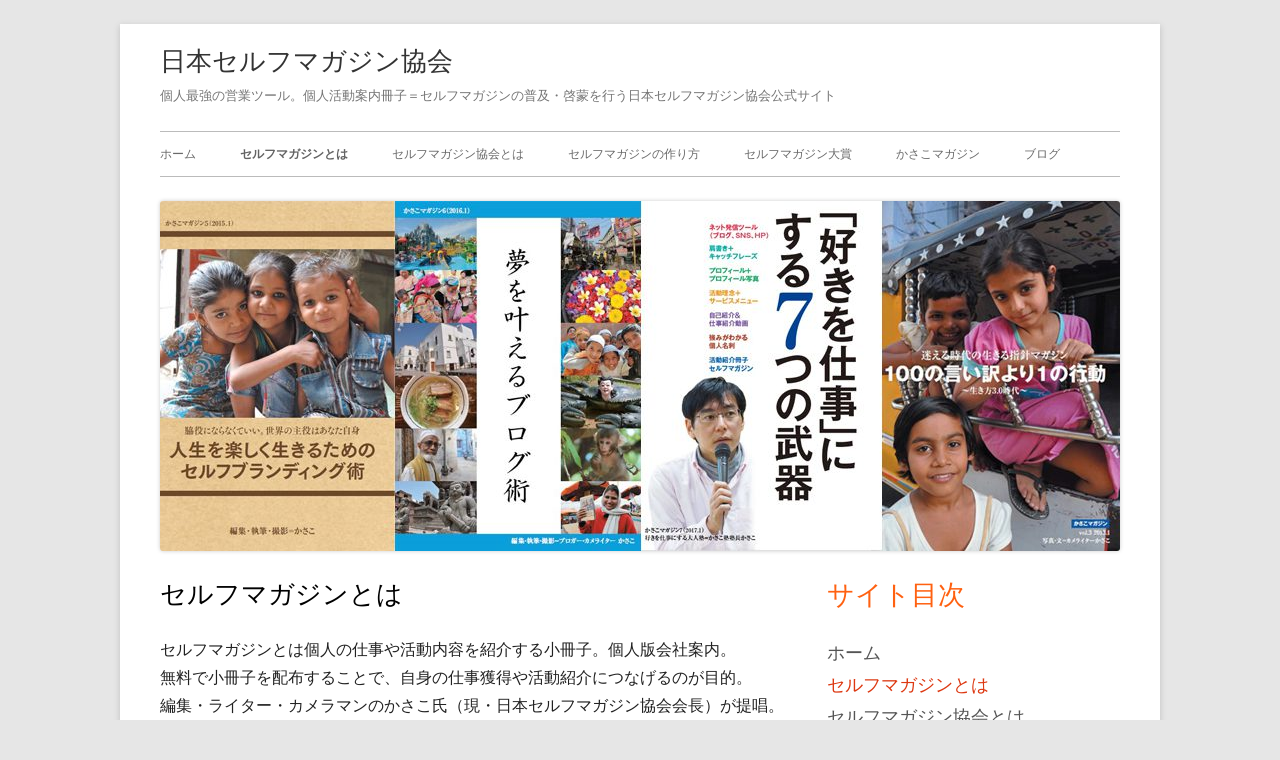

--- FILE ---
content_type: text/html; charset=UTF-8
request_url: https://selfmagazine.jp/?page_id=9
body_size: 32900
content:
<!doctype html>


<!--[if IE 8]>
<html class="ie ie8 no-js" dir="ltr" lang="ja" prefix="og: https://ogp.me/ns#">
<![endif]-->

<!--[if !(IE 8)]><!-->
<html dir="ltr" lang="ja" prefix="og: https://ogp.me/ns#" class="no-js">
<!--<![endif]-->
<head>


<meta charset="UTF-8" />
<meta name="viewport" content="width=device-width" />
<link rel="profile" href="http://gmpg.org/xfn/11" />
<link rel="profile" href="http://microformats.org/profile/specs" />
<link rel="profile" href="http://microformats.org/profile/hatom" />


<script>(function(html){html.className = html.className.replace(/\bno-js\b/,'js')})(document.documentElement);</script>
<title>セルフマガジンとは | 日本セルフマガジン協会</title>
	<style>img:is([sizes="auto" i], [sizes^="auto," i]) { contain-intrinsic-size: 3000px 1500px }</style>
	
		<!-- All in One SEO 4.9.3 - aioseo.com -->
	<meta name="robots" content="max-image-preview:large" />
	<link rel="canonical" href="https://selfmagazine.jp/?page_id=9" />
	<meta name="generator" content="All in One SEO (AIOSEO) 4.9.3" />
		<meta property="og:locale" content="ja_JP" />
		<meta property="og:site_name" content="日本セルフマガジン協会 | 個人最強の営業ツール。個人活動案内冊子＝セルフマガジンの普及・啓蒙を行う日本セルフマガジン協会公式サイト" />
		<meta property="og:type" content="article" />
		<meta property="og:title" content="セルフマガジンとは | 日本セルフマガジン協会" />
		<meta property="og:url" content="https://selfmagazine.jp/?page_id=9" />
		<meta property="article:published_time" content="2017-01-02T03:34:03+00:00" />
		<meta property="article:modified_time" content="2017-01-10T10:48:41+00:00" />
		<meta name="twitter:card" content="summary" />
		<meta name="twitter:title" content="セルフマガジンとは | 日本セルフマガジン協会" />
		<script type="application/ld+json" class="aioseo-schema">
			{"@context":"https:\/\/schema.org","@graph":[{"@type":"BreadcrumbList","@id":"https:\/\/selfmagazine.jp\/?page_id=9#breadcrumblist","itemListElement":[{"@type":"ListItem","@id":"https:\/\/selfmagazine.jp#listItem","position":1,"name":"\u30db\u30fc\u30e0","item":"https:\/\/selfmagazine.jp","nextItem":{"@type":"ListItem","@id":"https:\/\/selfmagazine.jp\/?page_id=9#listItem","name":"\u30bb\u30eb\u30d5\u30de\u30ac\u30b8\u30f3\u3068\u306f"}},{"@type":"ListItem","@id":"https:\/\/selfmagazine.jp\/?page_id=9#listItem","position":2,"name":"\u30bb\u30eb\u30d5\u30de\u30ac\u30b8\u30f3\u3068\u306f","previousItem":{"@type":"ListItem","@id":"https:\/\/selfmagazine.jp#listItem","name":"\u30db\u30fc\u30e0"}}]},{"@type":"Organization","@id":"https:\/\/selfmagazine.jp\/#organization","name":"\u65e5\u672c\u30bb\u30eb\u30d5\u30de\u30ac\u30b8\u30f3\u5354\u4f1a","description":"\u500b\u4eba\u6700\u5f37\u306e\u55b6\u696d\u30c4\u30fc\u30eb\u3002\u500b\u4eba\u6d3b\u52d5\u6848\u5185\u518a\u5b50\uff1d\u30bb\u30eb\u30d5\u30de\u30ac\u30b8\u30f3\u306e\u666e\u53ca\u30fb\u5553\u8499\u3092\u884c\u3046\u65e5\u672c\u30bb\u30eb\u30d5\u30de\u30ac\u30b8\u30f3\u5354\u4f1a\u516c\u5f0f\u30b5\u30a4\u30c8","url":"https:\/\/selfmagazine.jp\/"},{"@type":"WebPage","@id":"https:\/\/selfmagazine.jp\/?page_id=9#webpage","url":"https:\/\/selfmagazine.jp\/?page_id=9","name":"\u30bb\u30eb\u30d5\u30de\u30ac\u30b8\u30f3\u3068\u306f | \u65e5\u672c\u30bb\u30eb\u30d5\u30de\u30ac\u30b8\u30f3\u5354\u4f1a","inLanguage":"ja","isPartOf":{"@id":"https:\/\/selfmagazine.jp\/#website"},"breadcrumb":{"@id":"https:\/\/selfmagazine.jp\/?page_id=9#breadcrumblist"},"datePublished":"2017-01-02T12:34:03+09:00","dateModified":"2017-01-10T19:48:41+09:00"},{"@type":"WebSite","@id":"https:\/\/selfmagazine.jp\/#website","url":"https:\/\/selfmagazine.jp\/","name":"\u65e5\u672c\u30bb\u30eb\u30d5\u30de\u30ac\u30b8\u30f3\u5354\u4f1a","description":"\u500b\u4eba\u6700\u5f37\u306e\u55b6\u696d\u30c4\u30fc\u30eb\u3002\u500b\u4eba\u6d3b\u52d5\u6848\u5185\u518a\u5b50\uff1d\u30bb\u30eb\u30d5\u30de\u30ac\u30b8\u30f3\u306e\u666e\u53ca\u30fb\u5553\u8499\u3092\u884c\u3046\u65e5\u672c\u30bb\u30eb\u30d5\u30de\u30ac\u30b8\u30f3\u5354\u4f1a\u516c\u5f0f\u30b5\u30a4\u30c8","inLanguage":"ja","publisher":{"@id":"https:\/\/selfmagazine.jp\/#organization"}}]}
		</script>
		<!-- All in One SEO -->

<link rel='dns-prefetch' href='//fonts.googleapis.com' />
<link href='https://fonts.gstatic.com' crossorigin rel='preconnect' />
<link rel="alternate" type="application/rss+xml" title="日本セルフマガジン協会 &raquo; フィード" href="https://selfmagazine.jp/?feed=rss2" />
<link rel="alternate" type="application/rss+xml" title="日本セルフマガジン協会 &raquo; コメントフィード" href="https://selfmagazine.jp/?feed=comments-rss2" />
<script type="text/javascript">
/* <![CDATA[ */
window._wpemojiSettings = {"baseUrl":"https:\/\/s.w.org\/images\/core\/emoji\/16.0.1\/72x72\/","ext":".png","svgUrl":"https:\/\/s.w.org\/images\/core\/emoji\/16.0.1\/svg\/","svgExt":".svg","source":{"concatemoji":"https:\/\/selfmagazine.jp\/wp-includes\/js\/wp-emoji-release.min.js?ver=6.8.3"}};
/*! This file is auto-generated */
!function(s,n){var o,i,e;function c(e){try{var t={supportTests:e,timestamp:(new Date).valueOf()};sessionStorage.setItem(o,JSON.stringify(t))}catch(e){}}function p(e,t,n){e.clearRect(0,0,e.canvas.width,e.canvas.height),e.fillText(t,0,0);var t=new Uint32Array(e.getImageData(0,0,e.canvas.width,e.canvas.height).data),a=(e.clearRect(0,0,e.canvas.width,e.canvas.height),e.fillText(n,0,0),new Uint32Array(e.getImageData(0,0,e.canvas.width,e.canvas.height).data));return t.every(function(e,t){return e===a[t]})}function u(e,t){e.clearRect(0,0,e.canvas.width,e.canvas.height),e.fillText(t,0,0);for(var n=e.getImageData(16,16,1,1),a=0;a<n.data.length;a++)if(0!==n.data[a])return!1;return!0}function f(e,t,n,a){switch(t){case"flag":return n(e,"\ud83c\udff3\ufe0f\u200d\u26a7\ufe0f","\ud83c\udff3\ufe0f\u200b\u26a7\ufe0f")?!1:!n(e,"\ud83c\udde8\ud83c\uddf6","\ud83c\udde8\u200b\ud83c\uddf6")&&!n(e,"\ud83c\udff4\udb40\udc67\udb40\udc62\udb40\udc65\udb40\udc6e\udb40\udc67\udb40\udc7f","\ud83c\udff4\u200b\udb40\udc67\u200b\udb40\udc62\u200b\udb40\udc65\u200b\udb40\udc6e\u200b\udb40\udc67\u200b\udb40\udc7f");case"emoji":return!a(e,"\ud83e\udedf")}return!1}function g(e,t,n,a){var r="undefined"!=typeof WorkerGlobalScope&&self instanceof WorkerGlobalScope?new OffscreenCanvas(300,150):s.createElement("canvas"),o=r.getContext("2d",{willReadFrequently:!0}),i=(o.textBaseline="top",o.font="600 32px Arial",{});return e.forEach(function(e){i[e]=t(o,e,n,a)}),i}function t(e){var t=s.createElement("script");t.src=e,t.defer=!0,s.head.appendChild(t)}"undefined"!=typeof Promise&&(o="wpEmojiSettingsSupports",i=["flag","emoji"],n.supports={everything:!0,everythingExceptFlag:!0},e=new Promise(function(e){s.addEventListener("DOMContentLoaded",e,{once:!0})}),new Promise(function(t){var n=function(){try{var e=JSON.parse(sessionStorage.getItem(o));if("object"==typeof e&&"number"==typeof e.timestamp&&(new Date).valueOf()<e.timestamp+604800&&"object"==typeof e.supportTests)return e.supportTests}catch(e){}return null}();if(!n){if("undefined"!=typeof Worker&&"undefined"!=typeof OffscreenCanvas&&"undefined"!=typeof URL&&URL.createObjectURL&&"undefined"!=typeof Blob)try{var e="postMessage("+g.toString()+"("+[JSON.stringify(i),f.toString(),p.toString(),u.toString()].join(",")+"));",a=new Blob([e],{type:"text/javascript"}),r=new Worker(URL.createObjectURL(a),{name:"wpTestEmojiSupports"});return void(r.onmessage=function(e){c(n=e.data),r.terminate(),t(n)})}catch(e){}c(n=g(i,f,p,u))}t(n)}).then(function(e){for(var t in e)n.supports[t]=e[t],n.supports.everything=n.supports.everything&&n.supports[t],"flag"!==t&&(n.supports.everythingExceptFlag=n.supports.everythingExceptFlag&&n.supports[t]);n.supports.everythingExceptFlag=n.supports.everythingExceptFlag&&!n.supports.flag,n.DOMReady=!1,n.readyCallback=function(){n.DOMReady=!0}}).then(function(){return e}).then(function(){var e;n.supports.everything||(n.readyCallback(),(e=n.source||{}).concatemoji?t(e.concatemoji):e.wpemoji&&e.twemoji&&(t(e.twemoji),t(e.wpemoji)))}))}((window,document),window._wpemojiSettings);
/* ]]> */
</script>
<style id='wp-emoji-styles-inline-css' type='text/css'>

	img.wp-smiley, img.emoji {
		display: inline !important;
		border: none !important;
		box-shadow: none !important;
		height: 1em !important;
		width: 1em !important;
		margin: 0 0.07em !important;
		vertical-align: -0.1em !important;
		background: none !important;
		padding: 0 !important;
	}
</style>
<link rel='stylesheet' id='wp-block-library-css' href='https://selfmagazine.jp/wp-includes/css/dist/block-library/style.min.css?ver=6.8.3' type='text/css' media='all' />
<style id='classic-theme-styles-inline-css' type='text/css'>
/*! This file is auto-generated */
.wp-block-button__link{color:#fff;background-color:#32373c;border-radius:9999px;box-shadow:none;text-decoration:none;padding:calc(.667em + 2px) calc(1.333em + 2px);font-size:1.125em}.wp-block-file__button{background:#32373c;color:#fff;text-decoration:none}
</style>
<link rel='stylesheet' id='aioseo/css/src/vue/standalone/blocks/table-of-contents/global.scss-css' href='https://selfmagazine.jp/wp-content/plugins/all-in-one-seo-pack/dist/Lite/assets/css/table-of-contents/global.e90f6d47.css?ver=4.9.3' type='text/css' media='all' />
<style id='global-styles-inline-css' type='text/css'>
:root{--wp--preset--aspect-ratio--square: 1;--wp--preset--aspect-ratio--4-3: 4/3;--wp--preset--aspect-ratio--3-4: 3/4;--wp--preset--aspect-ratio--3-2: 3/2;--wp--preset--aspect-ratio--2-3: 2/3;--wp--preset--aspect-ratio--16-9: 16/9;--wp--preset--aspect-ratio--9-16: 9/16;--wp--preset--color--black: #000000;--wp--preset--color--cyan-bluish-gray: #abb8c3;--wp--preset--color--white: #ffffff;--wp--preset--color--pale-pink: #f78da7;--wp--preset--color--vivid-red: #cf2e2e;--wp--preset--color--luminous-vivid-orange: #ff6900;--wp--preset--color--luminous-vivid-amber: #fcb900;--wp--preset--color--light-green-cyan: #7bdcb5;--wp--preset--color--vivid-green-cyan: #00d084;--wp--preset--color--pale-cyan-blue: #8ed1fc;--wp--preset--color--vivid-cyan-blue: #0693e3;--wp--preset--color--vivid-purple: #9b51e0;--wp--preset--gradient--vivid-cyan-blue-to-vivid-purple: linear-gradient(135deg,rgba(6,147,227,1) 0%,rgb(155,81,224) 100%);--wp--preset--gradient--light-green-cyan-to-vivid-green-cyan: linear-gradient(135deg,rgb(122,220,180) 0%,rgb(0,208,130) 100%);--wp--preset--gradient--luminous-vivid-amber-to-luminous-vivid-orange: linear-gradient(135deg,rgba(252,185,0,1) 0%,rgba(255,105,0,1) 100%);--wp--preset--gradient--luminous-vivid-orange-to-vivid-red: linear-gradient(135deg,rgba(255,105,0,1) 0%,rgb(207,46,46) 100%);--wp--preset--gradient--very-light-gray-to-cyan-bluish-gray: linear-gradient(135deg,rgb(238,238,238) 0%,rgb(169,184,195) 100%);--wp--preset--gradient--cool-to-warm-spectrum: linear-gradient(135deg,rgb(74,234,220) 0%,rgb(151,120,209) 20%,rgb(207,42,186) 40%,rgb(238,44,130) 60%,rgb(251,105,98) 80%,rgb(254,248,76) 100%);--wp--preset--gradient--blush-light-purple: linear-gradient(135deg,rgb(255,206,236) 0%,rgb(152,150,240) 100%);--wp--preset--gradient--blush-bordeaux: linear-gradient(135deg,rgb(254,205,165) 0%,rgb(254,45,45) 50%,rgb(107,0,62) 100%);--wp--preset--gradient--luminous-dusk: linear-gradient(135deg,rgb(255,203,112) 0%,rgb(199,81,192) 50%,rgb(65,88,208) 100%);--wp--preset--gradient--pale-ocean: linear-gradient(135deg,rgb(255,245,203) 0%,rgb(182,227,212) 50%,rgb(51,167,181) 100%);--wp--preset--gradient--electric-grass: linear-gradient(135deg,rgb(202,248,128) 0%,rgb(113,206,126) 100%);--wp--preset--gradient--midnight: linear-gradient(135deg,rgb(2,3,129) 0%,rgb(40,116,252) 100%);--wp--preset--font-size--small: 13px;--wp--preset--font-size--medium: 20px;--wp--preset--font-size--large: 36px;--wp--preset--font-size--x-large: 42px;--wp--preset--spacing--20: 0.44rem;--wp--preset--spacing--30: 0.67rem;--wp--preset--spacing--40: 1rem;--wp--preset--spacing--50: 1.5rem;--wp--preset--spacing--60: 2.25rem;--wp--preset--spacing--70: 3.38rem;--wp--preset--spacing--80: 5.06rem;--wp--preset--shadow--natural: 6px 6px 9px rgba(0, 0, 0, 0.2);--wp--preset--shadow--deep: 12px 12px 50px rgba(0, 0, 0, 0.4);--wp--preset--shadow--sharp: 6px 6px 0px rgba(0, 0, 0, 0.2);--wp--preset--shadow--outlined: 6px 6px 0px -3px rgba(255, 255, 255, 1), 6px 6px rgba(0, 0, 0, 1);--wp--preset--shadow--crisp: 6px 6px 0px rgba(0, 0, 0, 1);}:where(.is-layout-flex){gap: 0.5em;}:where(.is-layout-grid){gap: 0.5em;}body .is-layout-flex{display: flex;}.is-layout-flex{flex-wrap: wrap;align-items: center;}.is-layout-flex > :is(*, div){margin: 0;}body .is-layout-grid{display: grid;}.is-layout-grid > :is(*, div){margin: 0;}:where(.wp-block-columns.is-layout-flex){gap: 2em;}:where(.wp-block-columns.is-layout-grid){gap: 2em;}:where(.wp-block-post-template.is-layout-flex){gap: 1.25em;}:where(.wp-block-post-template.is-layout-grid){gap: 1.25em;}.has-black-color{color: var(--wp--preset--color--black) !important;}.has-cyan-bluish-gray-color{color: var(--wp--preset--color--cyan-bluish-gray) !important;}.has-white-color{color: var(--wp--preset--color--white) !important;}.has-pale-pink-color{color: var(--wp--preset--color--pale-pink) !important;}.has-vivid-red-color{color: var(--wp--preset--color--vivid-red) !important;}.has-luminous-vivid-orange-color{color: var(--wp--preset--color--luminous-vivid-orange) !important;}.has-luminous-vivid-amber-color{color: var(--wp--preset--color--luminous-vivid-amber) !important;}.has-light-green-cyan-color{color: var(--wp--preset--color--light-green-cyan) !important;}.has-vivid-green-cyan-color{color: var(--wp--preset--color--vivid-green-cyan) !important;}.has-pale-cyan-blue-color{color: var(--wp--preset--color--pale-cyan-blue) !important;}.has-vivid-cyan-blue-color{color: var(--wp--preset--color--vivid-cyan-blue) !important;}.has-vivid-purple-color{color: var(--wp--preset--color--vivid-purple) !important;}.has-black-background-color{background-color: var(--wp--preset--color--black) !important;}.has-cyan-bluish-gray-background-color{background-color: var(--wp--preset--color--cyan-bluish-gray) !important;}.has-white-background-color{background-color: var(--wp--preset--color--white) !important;}.has-pale-pink-background-color{background-color: var(--wp--preset--color--pale-pink) !important;}.has-vivid-red-background-color{background-color: var(--wp--preset--color--vivid-red) !important;}.has-luminous-vivid-orange-background-color{background-color: var(--wp--preset--color--luminous-vivid-orange) !important;}.has-luminous-vivid-amber-background-color{background-color: var(--wp--preset--color--luminous-vivid-amber) !important;}.has-light-green-cyan-background-color{background-color: var(--wp--preset--color--light-green-cyan) !important;}.has-vivid-green-cyan-background-color{background-color: var(--wp--preset--color--vivid-green-cyan) !important;}.has-pale-cyan-blue-background-color{background-color: var(--wp--preset--color--pale-cyan-blue) !important;}.has-vivid-cyan-blue-background-color{background-color: var(--wp--preset--color--vivid-cyan-blue) !important;}.has-vivid-purple-background-color{background-color: var(--wp--preset--color--vivid-purple) !important;}.has-black-border-color{border-color: var(--wp--preset--color--black) !important;}.has-cyan-bluish-gray-border-color{border-color: var(--wp--preset--color--cyan-bluish-gray) !important;}.has-white-border-color{border-color: var(--wp--preset--color--white) !important;}.has-pale-pink-border-color{border-color: var(--wp--preset--color--pale-pink) !important;}.has-vivid-red-border-color{border-color: var(--wp--preset--color--vivid-red) !important;}.has-luminous-vivid-orange-border-color{border-color: var(--wp--preset--color--luminous-vivid-orange) !important;}.has-luminous-vivid-amber-border-color{border-color: var(--wp--preset--color--luminous-vivid-amber) !important;}.has-light-green-cyan-border-color{border-color: var(--wp--preset--color--light-green-cyan) !important;}.has-vivid-green-cyan-border-color{border-color: var(--wp--preset--color--vivid-green-cyan) !important;}.has-pale-cyan-blue-border-color{border-color: var(--wp--preset--color--pale-cyan-blue) !important;}.has-vivid-cyan-blue-border-color{border-color: var(--wp--preset--color--vivid-cyan-blue) !important;}.has-vivid-purple-border-color{border-color: var(--wp--preset--color--vivid-purple) !important;}.has-vivid-cyan-blue-to-vivid-purple-gradient-background{background: var(--wp--preset--gradient--vivid-cyan-blue-to-vivid-purple) !important;}.has-light-green-cyan-to-vivid-green-cyan-gradient-background{background: var(--wp--preset--gradient--light-green-cyan-to-vivid-green-cyan) !important;}.has-luminous-vivid-amber-to-luminous-vivid-orange-gradient-background{background: var(--wp--preset--gradient--luminous-vivid-amber-to-luminous-vivid-orange) !important;}.has-luminous-vivid-orange-to-vivid-red-gradient-background{background: var(--wp--preset--gradient--luminous-vivid-orange-to-vivid-red) !important;}.has-very-light-gray-to-cyan-bluish-gray-gradient-background{background: var(--wp--preset--gradient--very-light-gray-to-cyan-bluish-gray) !important;}.has-cool-to-warm-spectrum-gradient-background{background: var(--wp--preset--gradient--cool-to-warm-spectrum) !important;}.has-blush-light-purple-gradient-background{background: var(--wp--preset--gradient--blush-light-purple) !important;}.has-blush-bordeaux-gradient-background{background: var(--wp--preset--gradient--blush-bordeaux) !important;}.has-luminous-dusk-gradient-background{background: var(--wp--preset--gradient--luminous-dusk) !important;}.has-pale-ocean-gradient-background{background: var(--wp--preset--gradient--pale-ocean) !important;}.has-electric-grass-gradient-background{background: var(--wp--preset--gradient--electric-grass) !important;}.has-midnight-gradient-background{background: var(--wp--preset--gradient--midnight) !important;}.has-small-font-size{font-size: var(--wp--preset--font-size--small) !important;}.has-medium-font-size{font-size: var(--wp--preset--font-size--medium) !important;}.has-large-font-size{font-size: var(--wp--preset--font-size--large) !important;}.has-x-large-font-size{font-size: var(--wp--preset--font-size--x-large) !important;}
:where(.wp-block-post-template.is-layout-flex){gap: 1.25em;}:where(.wp-block-post-template.is-layout-grid){gap: 1.25em;}
:where(.wp-block-columns.is-layout-flex){gap: 2em;}:where(.wp-block-columns.is-layout-grid){gap: 2em;}
:root :where(.wp-block-pullquote){font-size: 1.5em;line-height: 1.6;}
</style>
<link rel='stylesheet' id='tinyframework-fonts-css' href='https://fonts.googleapis.com/css?family=Open+Sans%3A400italic%2C700italic%2C400%2C700&#038;subset=latin%2Clatin-ext' type='text/css' media='all' />
<link rel='stylesheet' id='font-awesome-css' href='https://selfmagazine.jp/wp-content/themes/tiny-framework/fonts/font-awesome/css/font-awesome.min.css?ver=4.7.0' type='text/css' media='all' />
<link rel='stylesheet' id='tinyframework-style-css' href='https://selfmagazine.jp/wp-content/themes/tiny-framework/style.css?ver=2.3.1' type='text/css' media='all' />
<!--[if lt IE 9]>
<link rel='stylesheet' id='tinyframework-ie-css' href='https://selfmagazine.jp/wp-content/themes/tiny-framework/css/ie.css?ver=2.3.1' type='text/css' media='all' />
<![endif]-->
<!--[if lt IE 9]>
<script type="text/javascript" src="https://selfmagazine.jp/wp-content/themes/tiny-framework/js/html5shiv.min.js?ver=3.7.3" id="tinyframework-html5-js"></script>
<![endif]-->
<script type="text/javascript" src="https://selfmagazine.jp/wp-includes/js/jquery/jquery.min.js?ver=3.7.1" id="jquery-core-js"></script>
<script type="text/javascript" src="https://selfmagazine.jp/wp-includes/js/jquery/jquery-migrate.min.js?ver=3.4.1" id="jquery-migrate-js"></script>
<link rel="https://api.w.org/" href="https://selfmagazine.jp/index.php?rest_route=/" /><link rel="alternate" title="JSON" type="application/json" href="https://selfmagazine.jp/index.php?rest_route=/wp/v2/pages/9" /><link rel="EditURI" type="application/rsd+xml" title="RSD" href="https://selfmagazine.jp/xmlrpc.php?rsd" />
<meta name="generator" content="WordPress 6.8.3" />
<link rel='shortlink' href='https://selfmagazine.jp/?p=9' />
<link rel="alternate" title="oEmbed (JSON)" type="application/json+oembed" href="https://selfmagazine.jp/index.php?rest_route=%2Foembed%2F1.0%2Fembed&#038;url=https%3A%2F%2Fselfmagazine.jp%2F%3Fpage_id%3D9" />
<link rel="alternate" title="oEmbed (XML)" type="text/xml+oembed" href="https://selfmagazine.jp/index.php?rest_route=%2Foembed%2F1.0%2Fembed&#038;url=https%3A%2F%2Fselfmagazine.jp%2F%3Fpage_id%3D9&#038;format=xml" />

</head>

<body class="wp-singular page-template-default page page-id-9 wp-theme-tiny-framework h-entry hentry h-as-page single-author header-image-yes custom-font-enabled singular page-%e3%81%8a%e5%95%8f%e3%81%84%e5%90%88%e3%82%8f%e3%81%9b" itemscope="" itemtype="https://schema.org/WebPage">


<span class="skiplink"><a class="screen-reader-text" href="#content" title="コンテンツへスキップ">コンテンツへスキップ</a></span>


<noscript>
	<div id="no-javascript">
		このwebサイトの先進的な機能は、ブラウザーのJavaScriptを有効にする必要があります。Thank you！	</div>
</noscript>

<div id="page" class="site">

	
	<header id="masthead" class="site-header" itemscope="itemscope" itemtype="https://schema.org/WPHeader">

		
		<div class="site-branding" itemprop="publisher" itemscope="itemscope" itemtype="https://schema.org/Organization">

			
			<div id="site-title-wrapper">

				
						<p id="site-title" class="site-title"><a href="https://selfmagazine.jp/" rel="home">日本セルフマガジン協会</a></p>

					
						<p id="site-description" class="site-description">個人最強の営業ツール。個人活動案内冊子＝セルフマガジンの普及・啓蒙を行う日本セルフマガジン協会公式サイト</p>

					
			</div><!-- #site-title-wrapper -->

		</div><!-- .site-branding -->

		
		<nav id="site-navigation" class="main-navigation" aria-label="メインメニュー" itemscope="itemscope" itemtype="https://schema.org/SiteNavigationElement">

			<h2 class="screen-reader-text">メインメニュー</h2>
			<button class="menu-toggle" aria-controls="primary-menu" aria-expanded="false">メニュー</button>

			
			<div class="search-box-wrapper search-container-mobile">
				<div class="search-box">
					<form itemprop="potentialAction" itemscope itemtype="http://schema.org/SearchAction" role="search" method="get" class="search-form" action="https://selfmagazine.jp/">
				<label>
					<span class="screen-reader-text">検索:</span>
					<input type="search" itemprop="query-input" class="search-field" placeholder="検索&hellip;" value="" name="s" />
				</label>
				<input type="submit" class="search-submit" value="検索" />
			<meta itemprop="target" content="https://selfmagazine.jp/?s={search} "/></form>				</div>
			</div>

			<!--<button class="go-to-top"><a href="#page"><span class="icon-webfont fa-chevron-circle-up" aria-hidden="true"></span></a></button>-->

			<div class="menu-%e3%83%88%e3%83%83%e3%83%97%e3%83%a1%e3%83%8b%e3%83%a5%e3%83%bc-container"><ul id="primary-menu" class="nav-menu"><li id="menu-item-18" class="menu-item menu-item-type-post_type menu-item-object-page menu-item-home menu-item-18"><a href="https://selfmagazine.jp/">ホーム</a></li>
<li id="menu-item-21" class="menu-item menu-item-type-post_type menu-item-object-page current-menu-item page_item page-item-9 current_page_item menu-item-21"><a href="https://selfmagazine.jp/?page_id=9" aria-current="page">セルフマガジンとは</a></li>
<li id="menu-item-74" class="menu-item menu-item-type-post_type menu-item-object-page menu-item-74"><a href="https://selfmagazine.jp/?page_id=2">セルフマガジン協会とは</a></li>
<li id="menu-item-19" class="menu-item menu-item-type-post_type menu-item-object-page menu-item-19"><a href="https://selfmagazine.jp/?page_id=8">セルフマガジンの作り方</a></li>
<li id="menu-item-73" class="menu-item menu-item-type-post_type menu-item-object-page menu-item-73"><a href="https://selfmagazine.jp/?page_id=11">セルフマガジン大賞</a></li>
<li id="menu-item-135" class="menu-item menu-item-type-post_type menu-item-object-page menu-item-135"><a href="https://selfmagazine.jp/?page_id=120">かさこマガジン</a></li>
<li id="menu-item-66" class="menu-item menu-item-type-custom menu-item-object-custom menu-item-66"><a href="https://kasakoblog.exblog.jp/i48/">ブログ</a></li>
</ul></div>
		</nav><!-- #site-navigation -->

		<!-- Custom Header - Start -->

		
		
			
				<img src="https://selfmagazine.jp/wp-content/uploads/2017/01/cropped-selfmztop.jpg" class="header-image" width="960" height="350" alt="日本セルフマガジン協会" />

			
		
		<!-- Custom Header - End -->

		
	</header><!-- .site-header -->

	
	<div id="content" class="site-content">

	<div id="primary" class="content-area">

		
		<main id="main" class="site-main" itemscope="itemscope" itemprop="mainContentOfPage">

			
			
	
	<article id="post-9" class="post-9 page type-page status-publish" itemscope="" itemtype="https://schema.org/Article">

		
		<header class="entry-header">

			<h1 class="entry-title" itemprop="headline">セルフマガジンとは</h1>
			<link itemprop="mainEntityOfPage" href="https://selfmagazine.jp/?page_id=9"/>

		</header>

		<div class="entry-content" itemprop="articleBody">

			<p>セルフマガジンとは個人の仕事や活動内容を紹介する小冊子。個人版会社案内。<br />
無料で小冊子を配布することで、自身の仕事獲得や活動紹介につなげるのが目的。<br />
編集・ライター・カメラマンのかさこ氏（現・日本セルフマガジン協会会長）が提唱。<br />
かさこ氏は個人仕事獲得のため<br />
自身のセルフマガジン「かさこマガジン」を2011年1月より発行。<br />
セルフマガジンを契機に数々の仕事を獲得してきた。<br />
毎年セルフマガジンを発行し、発行累計は10万6300部（2017年1月末予定）。<br />
これまでのセルフマガジン活用ノウハウを世の中に広めるべく<br />
2014年より「セルフマガジンの作り方講義」実施。<br />
2015年に第1回セルフマガジン大賞を開催。<br />
2016年に第2回・第3回セルフマガジン大賞を開催。<br />
2017年に日本セルフマガジン協会を設立。</p>
<p>・セルフマガジン誕生秘話<br />
<a href="https://selfmagazine.jp/?p=78">https://selfmagazine.jp/?p=78</a></p>
<p>・セルフマガジンとリトルプレスやZINE（ジン）との違い<br />
<a href="https://selfmagazine.jp/?p=93">https://selfmagazine.jp/?p=93</a></p>
<p>・なぜセルフマガジンが必要なのか<br />
<iframe src="//www.youtube.com/embed/Uiej98WABVM" width="425" height="350"></iframe><br />
 <a href="https://www.youtube.com/watch?v=Uiej98WABVM">https://www.youtube.com/watch?v=Uiej98WABVM</a></p>
<p>・取材・講演依頼・お問い合わせ<br />
kasakotaka@hotmail.com</p>

			
		</div><!-- .entry-content -->

		<footer class="entry-meta">

			
		</footer><!-- .entry-meta -->

		
	</article><!-- #post-9 -->

	
			
		</main><!-- .site-main -->

		
	</div><!-- #primary -->


	
		
		
		<aside id="secondary" class="sidebar widget-area" aria-labelledby="sidebar-header" itemscope="itemscope" itemtype="https://schema.org/WPSideBar">

		<h2 class="screen-reader-text" id="sidebar-header">メインサイドバー</h2>

			
			<section id="nav_menu-3" class="widget widget_nav_menu"><h3 class="widget-title">サイト目次</h3><div class="menu-%e3%83%88%e3%83%83%e3%83%97%e3%83%a1%e3%83%8b%e3%83%a5%e3%83%bc-container"><ul id="menu-%e3%83%88%e3%83%83%e3%83%97%e3%83%a1%e3%83%8b%e3%83%a5%e3%83%bc" class="menu"><li class="menu-item menu-item-type-post_type menu-item-object-page menu-item-home menu-item-18"><a href="https://selfmagazine.jp/">ホーム</a></li>
<li class="menu-item menu-item-type-post_type menu-item-object-page current-menu-item page_item page-item-9 current_page_item menu-item-21"><a href="https://selfmagazine.jp/?page_id=9" aria-current="page">セルフマガジンとは</a></li>
<li class="menu-item menu-item-type-post_type menu-item-object-page menu-item-74"><a href="https://selfmagazine.jp/?page_id=2">セルフマガジン協会とは</a></li>
<li class="menu-item menu-item-type-post_type menu-item-object-page menu-item-19"><a href="https://selfmagazine.jp/?page_id=8">セルフマガジンの作り方</a></li>
<li class="menu-item menu-item-type-post_type menu-item-object-page menu-item-73"><a href="https://selfmagazine.jp/?page_id=11">セルフマガジン大賞</a></li>
<li class="menu-item menu-item-type-post_type menu-item-object-page menu-item-135"><a href="https://selfmagazine.jp/?page_id=120">かさこマガジン</a></li>
<li class="menu-item menu-item-type-custom menu-item-object-custom menu-item-66"><a href="https://kasakoblog.exblog.jp/i48/">ブログ</a></li>
</ul></div></section>
		<section id="recent-posts-3" class="widget widget_recent_entries">
		<h3 class="widget-title">最近の投稿</h3>
		<ul>
											<li>
					<a href="https://selfmagazine.jp/?p=98">セルフマガジン表紙の作り方のヒント：役立つ文言を入れる</a>
									</li>
											<li>
					<a href="https://selfmagazine.jp/?p=93">セルフマガジンとリトルプレスやZINE（ジン）との違い</a>
									</li>
											<li>
					<a href="https://selfmagazine.jp/?p=89">セルフマガジンの意外な活用法 ～自分が行かなくても営業ができる！</a>
									</li>
											<li>
					<a href="https://selfmagazine.jp/?p=78">セルフマガジンの誕生秘話</a>
									</li>
					</ul>

		</section>
			
		</aside><!-- #secondary -->

		
		</div><!-- #content .site-content -->

	
	
	<footer id="colophon" class="site-footer" aria-labelledby="footer-header" itemscope="itemscope" itemtype="https://schema.org/WPFooter">

		
		<h2 class="screen-reader-text" id="footer-header">フッター・コンテンツ</h2>

		<div id="footer-widgets" class="widget-area three" itemscope="itemscope" itemtype="https://schema.org/WPSideBar">

			
				
				
				
			
		</div><!-- #footer-widgets -->

		<div class="site-info">

			
			
			<a href="http://mtomas.com/1/tiny-forge-free-mobile-first-wordpress-theme" rel="nofollow">Tiny Framework</a>  を使用します。<span class="meta-separator" aria-hidden="true">&bull;</span>
			
			<span id="site-admin-link"> <a href="https://selfmagazine.jp/wp-login.php">ログイン</a></span>

		</div><!-- .site-info -->

		<div class="site-info-2">

			
			

<nav id="social-navigation" class="social-navigation" aria-label="﻿ソーシャルリンクメニュー">

	<h3 class="screen-reader-text">﻿ソーシャルリンクメニュー</h3>

	<div id="menu-social" class="menu"><ul id="menu-social-items" class="menu-items"><li id="menu-item-23" class="menu-item menu-item-type-custom menu-item-object-custom menu-item-23"><a href="https://www.facebook.com/kasakotaka"><span class="screen-reader-text">Facebook</span></a></li>
<li id="menu-item-24" class="menu-item menu-item-type-custom menu-item-object-custom menu-item-24"><a href="https://twitter.com/kasakoworld"><span class="screen-reader-text">Twitter</span></a></li>
<li id="menu-item-25" class="menu-item menu-item-type-custom menu-item-object-custom menu-item-25"><a href="https://www.instagram.com/kasakoworld"><span class="screen-reader-text">Instagram</span></a></li>
<li id="menu-item-26" class="menu-item menu-item-type-custom menu-item-object-custom menu-item-26"><a href="mailto:kasakotaka@hotmail.com"><span class="screen-reader-text">メール</span></a></li>
</ul></div>
</nav><!-- #social-navigation -->


		</div><!-- .site-info-2 -->

		
	</footer><!-- .site-footer -->

	
</div><!-- #page .site -->

<script type="text/javascript" src="https://selfmagazine.jp/wp-content/themes/tiny-framework/js/navigation.js?ver=2.3.1" id="tinyframework-navigation-js"></script>
<script type="text/javascript" id="tinyframework-additional-scripts-js-extra">
/* <![CDATA[ */
var tinyframeworkAdditionalScripts = {"newWindow":"\u65b0\u3057\u3044\u30a6\u30a3\u30f3\u30c9\u30a6\u3067\u958b\u304d\u307e\u3059"};
/* ]]> */
</script>
<script type="text/javascript" src="https://selfmagazine.jp/wp-content/themes/tiny-framework/js/functions.js?ver=2.3.1" id="tinyframework-additional-scripts-js"></script>
<script type="text/javascript" src="https://selfmagazine.jp/wp-content/themes/tiny-framework/js/skip-link-focus-fix.js?ver=2.3.1" id="tinyframework-skip-link-focus-fix-js"></script>

<!-- Happy coding! "Ut In Omnibus Glorificetur Deus" ~Saint Benedict -->
</body>
</html>
